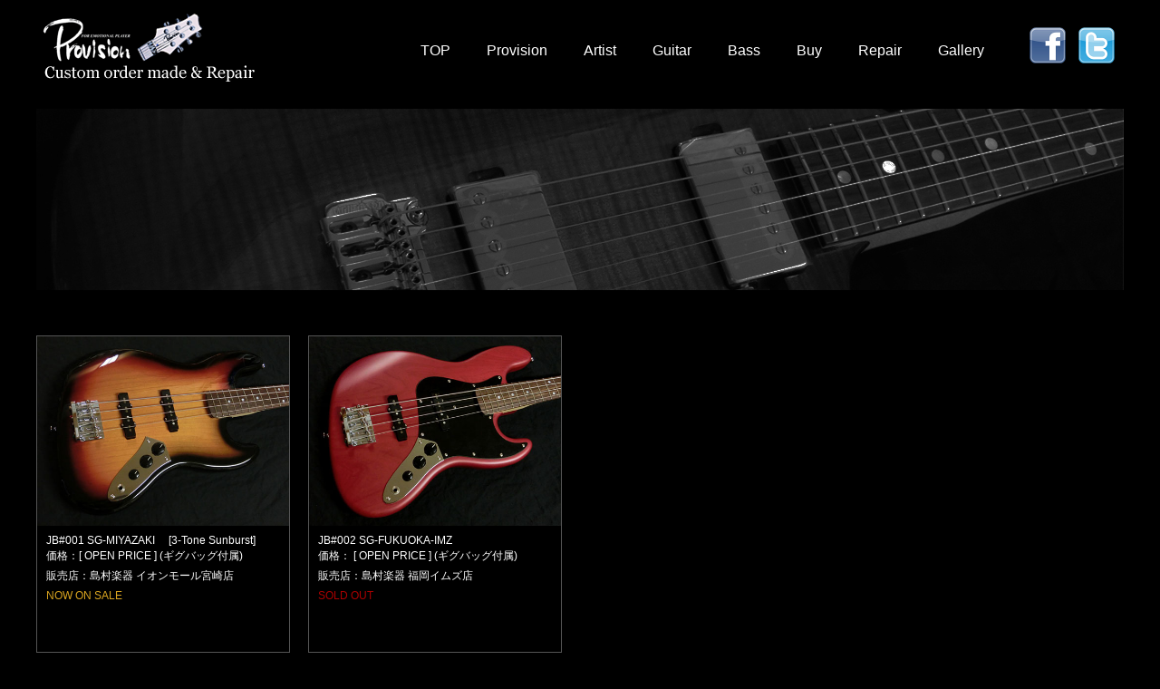

--- FILE ---
content_type: text/html; charset=UTF-8
request_url: http://provisionguitar.com/?cat=33
body_size: 43946
content:
<!DOCTYPE html lang="ja">
<head>
<meta http-equiv="Content-Type" content="text/html; charset=UTF-8" />
<meta http-equiv="Content-Script-Type" content="text/javascript" />
<meta http-equiv="Content-Style-Type" content="text/css" />
<meta http-equiv="Cache-Control" content="no-cache" />
<meta http-equiv="Pragma" content="no-cache" />
<meta http-equiv="Expires" content="0" />
<meta name="description" content="Provision Guitar"/>
<meta name="keywords" content="プロビジョンギター | ギター製作 | ギター修理 | ギターパーツ販売 | ギターパーツ専門WEBショップ"/>
<meta name="viewport" content="width=device-width,initial-scale=1.0">
<title>Underscore series | Provision Guitar</title>
<link rel="stylesheet" href="http://provisionguitar.com/wp/wp-content/themes/provision/style.css?01" >
<link rel="stylesheet" type="text/css" href="http://provisionguitar.com/wp/wp-content/themes/provision/jquery/slick/slick.css"/>
<link rel="stylesheet" type="text/css" href="http://provisionguitar.com/wp/wp-content/themes/provision/jquery/slick/slick-theme.css"/>
<meta name='robots' content='max-image-preview:large' />

<!-- All In One SEO Pack 3.6.2ob_start_detected [-1,-1] -->
<meta name="robots" content="noindex,follow" />

<script type="application/ld+json" class="aioseop-schema">{"@context":"https://schema.org","@graph":[{"@type":"Organization","@id":"http://provisionguitar.com/#organization","url":"http://provisionguitar.com/","name":"Provision Guitar","sameAs":[]},{"@type":"WebSite","@id":"http://provisionguitar.com/#website","url":"http://provisionguitar.com/","name":"Provision Guitar","publisher":{"@id":"http://provisionguitar.com/#organization"}},{"@type":"CollectionPage","@id":"http://provisionguitar.com/?cat=33#collectionpage","url":"http://provisionguitar.com/?cat=33","inLanguage":"ja","name":"Underscore series","isPartOf":{"@id":"http://provisionguitar.com/#website"},"breadcrumb":{"@id":"http://provisionguitar.com/?cat=33#breadcrumblist"}},{"@type":"BreadcrumbList","@id":"http://provisionguitar.com/?cat=33#breadcrumblist","itemListElement":[{"@type":"ListItem","position":1,"item":{"@type":"WebPage","@id":"http://provisionguitar.com/","url":"http://provisionguitar.com/","name":"Provision Guitar"}},{"@type":"ListItem","position":2,"item":{"@type":"WebPage","@id":"http://provisionguitar.com/?cat=33","url":"http://provisionguitar.com/?cat=33","name":"Underscore series"}}]}]}</script>
<link rel="canonical" href="http://provisionguitar.com/?cat=33" />
<!-- All In One SEO Pack -->
<link rel="alternate" type="application/rss+xml" title="Provision Guitar &raquo; Underscore series カテゴリーのフィード" href="http://provisionguitar.com/?feed=rss2&#038;cat=33" />
<style id='wp-img-auto-sizes-contain-inline-css' type='text/css'>
img:is([sizes=auto i],[sizes^="auto," i]){contain-intrinsic-size:3000px 1500px}
/*# sourceURL=wp-img-auto-sizes-contain-inline-css */
</style>
<style id='wp-emoji-styles-inline-css' type='text/css'>

	img.wp-smiley, img.emoji {
		display: inline !important;
		border: none !important;
		box-shadow: none !important;
		height: 1em !important;
		width: 1em !important;
		margin: 0 0.07em !important;
		vertical-align: -0.1em !important;
		background: none !important;
		padding: 0 !important;
	}
/*# sourceURL=wp-emoji-styles-inline-css */
</style>
<style id='wp-block-library-inline-css' type='text/css'>
:root{--wp-block-synced-color:#7a00df;--wp-block-synced-color--rgb:122,0,223;--wp-bound-block-color:var(--wp-block-synced-color);--wp-editor-canvas-background:#ddd;--wp-admin-theme-color:#007cba;--wp-admin-theme-color--rgb:0,124,186;--wp-admin-theme-color-darker-10:#006ba1;--wp-admin-theme-color-darker-10--rgb:0,107,160.5;--wp-admin-theme-color-darker-20:#005a87;--wp-admin-theme-color-darker-20--rgb:0,90,135;--wp-admin-border-width-focus:2px}@media (min-resolution:192dpi){:root{--wp-admin-border-width-focus:1.5px}}.wp-element-button{cursor:pointer}:root .has-very-light-gray-background-color{background-color:#eee}:root .has-very-dark-gray-background-color{background-color:#313131}:root .has-very-light-gray-color{color:#eee}:root .has-very-dark-gray-color{color:#313131}:root .has-vivid-green-cyan-to-vivid-cyan-blue-gradient-background{background:linear-gradient(135deg,#00d084,#0693e3)}:root .has-purple-crush-gradient-background{background:linear-gradient(135deg,#34e2e4,#4721fb 50%,#ab1dfe)}:root .has-hazy-dawn-gradient-background{background:linear-gradient(135deg,#faaca8,#dad0ec)}:root .has-subdued-olive-gradient-background{background:linear-gradient(135deg,#fafae1,#67a671)}:root .has-atomic-cream-gradient-background{background:linear-gradient(135deg,#fdd79a,#004a59)}:root .has-nightshade-gradient-background{background:linear-gradient(135deg,#330968,#31cdcf)}:root .has-midnight-gradient-background{background:linear-gradient(135deg,#020381,#2874fc)}:root{--wp--preset--font-size--normal:16px;--wp--preset--font-size--huge:42px}.has-regular-font-size{font-size:1em}.has-larger-font-size{font-size:2.625em}.has-normal-font-size{font-size:var(--wp--preset--font-size--normal)}.has-huge-font-size{font-size:var(--wp--preset--font-size--huge)}.has-text-align-center{text-align:center}.has-text-align-left{text-align:left}.has-text-align-right{text-align:right}.has-fit-text{white-space:nowrap!important}#end-resizable-editor-section{display:none}.aligncenter{clear:both}.items-justified-left{justify-content:flex-start}.items-justified-center{justify-content:center}.items-justified-right{justify-content:flex-end}.items-justified-space-between{justify-content:space-between}.screen-reader-text{border:0;clip-path:inset(50%);height:1px;margin:-1px;overflow:hidden;padding:0;position:absolute;width:1px;word-wrap:normal!important}.screen-reader-text:focus{background-color:#ddd;clip-path:none;color:#444;display:block;font-size:1em;height:auto;left:5px;line-height:normal;padding:15px 23px 14px;text-decoration:none;top:5px;width:auto;z-index:100000}html :where(.has-border-color){border-style:solid}html :where([style*=border-top-color]){border-top-style:solid}html :where([style*=border-right-color]){border-right-style:solid}html :where([style*=border-bottom-color]){border-bottom-style:solid}html :where([style*=border-left-color]){border-left-style:solid}html :where([style*=border-width]){border-style:solid}html :where([style*=border-top-width]){border-top-style:solid}html :where([style*=border-right-width]){border-right-style:solid}html :where([style*=border-bottom-width]){border-bottom-style:solid}html :where([style*=border-left-width]){border-left-style:solid}html :where(img[class*=wp-image-]){height:auto;max-width:100%}:where(figure){margin:0 0 1em}html :where(.is-position-sticky){--wp-admin--admin-bar--position-offset:var(--wp-admin--admin-bar--height,0px)}@media screen and (max-width:600px){html :where(.is-position-sticky){--wp-admin--admin-bar--position-offset:0px}}

/*# sourceURL=wp-block-library-inline-css */
</style><style id='global-styles-inline-css' type='text/css'>
:root{--wp--preset--aspect-ratio--square: 1;--wp--preset--aspect-ratio--4-3: 4/3;--wp--preset--aspect-ratio--3-4: 3/4;--wp--preset--aspect-ratio--3-2: 3/2;--wp--preset--aspect-ratio--2-3: 2/3;--wp--preset--aspect-ratio--16-9: 16/9;--wp--preset--aspect-ratio--9-16: 9/16;--wp--preset--color--black: #000000;--wp--preset--color--cyan-bluish-gray: #abb8c3;--wp--preset--color--white: #ffffff;--wp--preset--color--pale-pink: #f78da7;--wp--preset--color--vivid-red: #cf2e2e;--wp--preset--color--luminous-vivid-orange: #ff6900;--wp--preset--color--luminous-vivid-amber: #fcb900;--wp--preset--color--light-green-cyan: #7bdcb5;--wp--preset--color--vivid-green-cyan: #00d084;--wp--preset--color--pale-cyan-blue: #8ed1fc;--wp--preset--color--vivid-cyan-blue: #0693e3;--wp--preset--color--vivid-purple: #9b51e0;--wp--preset--gradient--vivid-cyan-blue-to-vivid-purple: linear-gradient(135deg,rgb(6,147,227) 0%,rgb(155,81,224) 100%);--wp--preset--gradient--light-green-cyan-to-vivid-green-cyan: linear-gradient(135deg,rgb(122,220,180) 0%,rgb(0,208,130) 100%);--wp--preset--gradient--luminous-vivid-amber-to-luminous-vivid-orange: linear-gradient(135deg,rgb(252,185,0) 0%,rgb(255,105,0) 100%);--wp--preset--gradient--luminous-vivid-orange-to-vivid-red: linear-gradient(135deg,rgb(255,105,0) 0%,rgb(207,46,46) 100%);--wp--preset--gradient--very-light-gray-to-cyan-bluish-gray: linear-gradient(135deg,rgb(238,238,238) 0%,rgb(169,184,195) 100%);--wp--preset--gradient--cool-to-warm-spectrum: linear-gradient(135deg,rgb(74,234,220) 0%,rgb(151,120,209) 20%,rgb(207,42,186) 40%,rgb(238,44,130) 60%,rgb(251,105,98) 80%,rgb(254,248,76) 100%);--wp--preset--gradient--blush-light-purple: linear-gradient(135deg,rgb(255,206,236) 0%,rgb(152,150,240) 100%);--wp--preset--gradient--blush-bordeaux: linear-gradient(135deg,rgb(254,205,165) 0%,rgb(254,45,45) 50%,rgb(107,0,62) 100%);--wp--preset--gradient--luminous-dusk: linear-gradient(135deg,rgb(255,203,112) 0%,rgb(199,81,192) 50%,rgb(65,88,208) 100%);--wp--preset--gradient--pale-ocean: linear-gradient(135deg,rgb(255,245,203) 0%,rgb(182,227,212) 50%,rgb(51,167,181) 100%);--wp--preset--gradient--electric-grass: linear-gradient(135deg,rgb(202,248,128) 0%,rgb(113,206,126) 100%);--wp--preset--gradient--midnight: linear-gradient(135deg,rgb(2,3,129) 0%,rgb(40,116,252) 100%);--wp--preset--font-size--small: 13px;--wp--preset--font-size--medium: 20px;--wp--preset--font-size--large: 36px;--wp--preset--font-size--x-large: 42px;--wp--preset--spacing--20: 0.44rem;--wp--preset--spacing--30: 0.67rem;--wp--preset--spacing--40: 1rem;--wp--preset--spacing--50: 1.5rem;--wp--preset--spacing--60: 2.25rem;--wp--preset--spacing--70: 3.38rem;--wp--preset--spacing--80: 5.06rem;--wp--preset--shadow--natural: 6px 6px 9px rgba(0, 0, 0, 0.2);--wp--preset--shadow--deep: 12px 12px 50px rgba(0, 0, 0, 0.4);--wp--preset--shadow--sharp: 6px 6px 0px rgba(0, 0, 0, 0.2);--wp--preset--shadow--outlined: 6px 6px 0px -3px rgb(255, 255, 255), 6px 6px rgb(0, 0, 0);--wp--preset--shadow--crisp: 6px 6px 0px rgb(0, 0, 0);}:where(.is-layout-flex){gap: 0.5em;}:where(.is-layout-grid){gap: 0.5em;}body .is-layout-flex{display: flex;}.is-layout-flex{flex-wrap: wrap;align-items: center;}.is-layout-flex > :is(*, div){margin: 0;}body .is-layout-grid{display: grid;}.is-layout-grid > :is(*, div){margin: 0;}:where(.wp-block-columns.is-layout-flex){gap: 2em;}:where(.wp-block-columns.is-layout-grid){gap: 2em;}:where(.wp-block-post-template.is-layout-flex){gap: 1.25em;}:where(.wp-block-post-template.is-layout-grid){gap: 1.25em;}.has-black-color{color: var(--wp--preset--color--black) !important;}.has-cyan-bluish-gray-color{color: var(--wp--preset--color--cyan-bluish-gray) !important;}.has-white-color{color: var(--wp--preset--color--white) !important;}.has-pale-pink-color{color: var(--wp--preset--color--pale-pink) !important;}.has-vivid-red-color{color: var(--wp--preset--color--vivid-red) !important;}.has-luminous-vivid-orange-color{color: var(--wp--preset--color--luminous-vivid-orange) !important;}.has-luminous-vivid-amber-color{color: var(--wp--preset--color--luminous-vivid-amber) !important;}.has-light-green-cyan-color{color: var(--wp--preset--color--light-green-cyan) !important;}.has-vivid-green-cyan-color{color: var(--wp--preset--color--vivid-green-cyan) !important;}.has-pale-cyan-blue-color{color: var(--wp--preset--color--pale-cyan-blue) !important;}.has-vivid-cyan-blue-color{color: var(--wp--preset--color--vivid-cyan-blue) !important;}.has-vivid-purple-color{color: var(--wp--preset--color--vivid-purple) !important;}.has-black-background-color{background-color: var(--wp--preset--color--black) !important;}.has-cyan-bluish-gray-background-color{background-color: var(--wp--preset--color--cyan-bluish-gray) !important;}.has-white-background-color{background-color: var(--wp--preset--color--white) !important;}.has-pale-pink-background-color{background-color: var(--wp--preset--color--pale-pink) !important;}.has-vivid-red-background-color{background-color: var(--wp--preset--color--vivid-red) !important;}.has-luminous-vivid-orange-background-color{background-color: var(--wp--preset--color--luminous-vivid-orange) !important;}.has-luminous-vivid-amber-background-color{background-color: var(--wp--preset--color--luminous-vivid-amber) !important;}.has-light-green-cyan-background-color{background-color: var(--wp--preset--color--light-green-cyan) !important;}.has-vivid-green-cyan-background-color{background-color: var(--wp--preset--color--vivid-green-cyan) !important;}.has-pale-cyan-blue-background-color{background-color: var(--wp--preset--color--pale-cyan-blue) !important;}.has-vivid-cyan-blue-background-color{background-color: var(--wp--preset--color--vivid-cyan-blue) !important;}.has-vivid-purple-background-color{background-color: var(--wp--preset--color--vivid-purple) !important;}.has-black-border-color{border-color: var(--wp--preset--color--black) !important;}.has-cyan-bluish-gray-border-color{border-color: var(--wp--preset--color--cyan-bluish-gray) !important;}.has-white-border-color{border-color: var(--wp--preset--color--white) !important;}.has-pale-pink-border-color{border-color: var(--wp--preset--color--pale-pink) !important;}.has-vivid-red-border-color{border-color: var(--wp--preset--color--vivid-red) !important;}.has-luminous-vivid-orange-border-color{border-color: var(--wp--preset--color--luminous-vivid-orange) !important;}.has-luminous-vivid-amber-border-color{border-color: var(--wp--preset--color--luminous-vivid-amber) !important;}.has-light-green-cyan-border-color{border-color: var(--wp--preset--color--light-green-cyan) !important;}.has-vivid-green-cyan-border-color{border-color: var(--wp--preset--color--vivid-green-cyan) !important;}.has-pale-cyan-blue-border-color{border-color: var(--wp--preset--color--pale-cyan-blue) !important;}.has-vivid-cyan-blue-border-color{border-color: var(--wp--preset--color--vivid-cyan-blue) !important;}.has-vivid-purple-border-color{border-color: var(--wp--preset--color--vivid-purple) !important;}.has-vivid-cyan-blue-to-vivid-purple-gradient-background{background: var(--wp--preset--gradient--vivid-cyan-blue-to-vivid-purple) !important;}.has-light-green-cyan-to-vivid-green-cyan-gradient-background{background: var(--wp--preset--gradient--light-green-cyan-to-vivid-green-cyan) !important;}.has-luminous-vivid-amber-to-luminous-vivid-orange-gradient-background{background: var(--wp--preset--gradient--luminous-vivid-amber-to-luminous-vivid-orange) !important;}.has-luminous-vivid-orange-to-vivid-red-gradient-background{background: var(--wp--preset--gradient--luminous-vivid-orange-to-vivid-red) !important;}.has-very-light-gray-to-cyan-bluish-gray-gradient-background{background: var(--wp--preset--gradient--very-light-gray-to-cyan-bluish-gray) !important;}.has-cool-to-warm-spectrum-gradient-background{background: var(--wp--preset--gradient--cool-to-warm-spectrum) !important;}.has-blush-light-purple-gradient-background{background: var(--wp--preset--gradient--blush-light-purple) !important;}.has-blush-bordeaux-gradient-background{background: var(--wp--preset--gradient--blush-bordeaux) !important;}.has-luminous-dusk-gradient-background{background: var(--wp--preset--gradient--luminous-dusk) !important;}.has-pale-ocean-gradient-background{background: var(--wp--preset--gradient--pale-ocean) !important;}.has-electric-grass-gradient-background{background: var(--wp--preset--gradient--electric-grass) !important;}.has-midnight-gradient-background{background: var(--wp--preset--gradient--midnight) !important;}.has-small-font-size{font-size: var(--wp--preset--font-size--small) !important;}.has-medium-font-size{font-size: var(--wp--preset--font-size--medium) !important;}.has-large-font-size{font-size: var(--wp--preset--font-size--large) !important;}.has-x-large-font-size{font-size: var(--wp--preset--font-size--x-large) !important;}
/*# sourceURL=global-styles-inline-css */
</style>

<style id='classic-theme-styles-inline-css' type='text/css'>
/*! This file is auto-generated */
.wp-block-button__link{color:#fff;background-color:#32373c;border-radius:9999px;box-shadow:none;text-decoration:none;padding:calc(.667em + 2px) calc(1.333em + 2px);font-size:1.125em}.wp-block-file__button{background:#32373c;color:#fff;text-decoration:none}
/*# sourceURL=/wp-includes/css/classic-themes.min.css */
</style>
<link rel='stylesheet' id='contact-form-7-css' href='http://provisionguitar.com/wp/wp-content/plugins/contact-form-7/includes/css/styles.css?ver=5.1.7' type='text/css' media='all' />
<link rel='stylesheet' id='hamburger.css-css' href='http://provisionguitar.com/wp/wp-content/plugins/wp-responsive-menu/assets/css/wpr-hamburger.css?ver=3.1.4' type='text/css' media='all' />
<link rel='stylesheet' id='wprmenu.css-css' href='http://provisionguitar.com/wp/wp-content/plugins/wp-responsive-menu/assets/css/wprmenu.css?ver=3.1.4' type='text/css' media='all' />
<style id='wprmenu.css-inline-css' type='text/css'>
@media only screen and ( max-width: 768px ) {html body div.wprm-wrapper {overflow: scroll;}#mg-wprm-wrap ul li {border-top: solid 1px rgb( 13,13,13 );border-bottom: solid 1px rgb( 19,18,18 );}#wprmenu_bar {background-image: url();background-size:;background-repeat: ;}#wprmenu_bar {background-color: #0D0D0D;}html body div#mg-wprm-wrap .wpr_submit .icon.icon-search {color: ;}#wprmenu_bar .menu_title,#wprmenu_bar .wprmenu_icon_menu {color: #F2F2F2;}#wprmenu_bar .menu_title {font-size: px;font-weight: ;}#mg-wprm-wrap li.menu-item a {font-size: px;text-transform: ;font-weight: ;}#mg-wprm-wrap li.menu-item-has-children ul.sub-menu a {font-size: px;text-transform: ;font-weight: ;}#mg-wprm-wrap li.current-menu-item > a {background: ;}#mg-wprm-wrap li.current-menu-item > a,#mg-wprm-wrap li.current-menu-item span.wprmenu_icon{color:!important;}#mg-wprm-wrap {background-color: #2E2E2E;}.cbp-spmenu-push-toright,.cbp-spmenu-push-toright .mm-slideout {left: 100% ;}.cbp-spmenu-push-toleft {left: -100% ;}#mg-wprm-wrap.cbp-spmenu-right,#mg-wprm-wrap.cbp-spmenu-left,#mg-wprm-wrap.cbp-spmenu-right.custom,#mg-wprm-wrap.cbp-spmenu-left.custom,.cbp-spmenu-vertical {width: 100%;max-width: px;}#mg-wprm-wrap ul#wprmenu_menu_ul li.menu-item a,div#mg-wprm-wrap ul li span.wprmenu_icon {color: #CFCFCF !important;}#mg-wprm-wrap ul#wprmenu_menu_ul li.menu-item a:hover {background: ;color: #606060 !important;}div#mg-wprm-wrap ul>li:hover>span.wprmenu_icon {color: #606060 !important;}.wprmenu_bar .hamburger-inner,.wprmenu_bar .hamburger-inner::before,.wprmenu_bar .hamburger-inner::after {background: #FFFFFF;}.wprmenu_bar .hamburger:hover .hamburger-inner,.wprmenu_bar .hamburger:hover .hamburger-inner::before,.wprmenu_bar .hamburger:hover .hamburger-inner::after {background: ;}div.wprmenu_bar div.hamburger{padding-right: 6px !important;}#wprmenu_menu.left {width:100%;left: -100%;right: auto;}#wprmenu_menu.right {width:100%;right: -100%;left: auto;}.wprmenu_bar .hamburger {float: left;}.wprmenu_bar #custom_menu_icon.hamburger {top: px;left: px;float: left !important;background-color: ;}.menu-header_nav-container,#link{ display: none !important; }.wpr_custom_menu #custom_menu_icon {display: block;}html { padding-top: 42px !important; }#wprmenu_bar,#mg-wprm-wrap { display: block; }div#wpadminbar { position: fixed; }}
/*# sourceURL=wprmenu.css-inline-css */
</style>
<link rel='stylesheet' id='wpr_icons-css' href='http://provisionguitar.com/wp/wp-content/plugins/wp-responsive-menu/inc/assets/icons/wpr-icons.css?ver=3.1.4' type='text/css' media='all' />
<link rel='stylesheet' id='wp-pagenavi-css' href='http://provisionguitar.com/wp/wp-content/plugins/wp-pagenavi/pagenavi-css.css?ver=2.70' type='text/css' media='all' />
<link rel='stylesheet' id='addtoany-css' href='http://provisionguitar.com/wp/wp-content/plugins/add-to-any/addtoany.min.css?ver=1.15' type='text/css' media='all' />
<script type="text/javascript" src="http://provisionguitar.com/wp/wp-includes/js/jquery/jquery.min.js?ver=3.7.1" id="jquery-core-js"></script>
<script type="text/javascript" src="http://provisionguitar.com/wp/wp-includes/js/jquery/jquery-migrate.min.js?ver=3.4.1" id="jquery-migrate-js"></script>
<script type="text/javascript" src="http://provisionguitar.com/wp/wp-content/plugins/add-to-any/addtoany.min.js?ver=1.1" id="addtoany-js"></script>
<script type="text/javascript" src="http://provisionguitar.com/wp/wp-content/plugins/wp-responsive-menu/assets/js/modernizr.custom.js?ver=3.1.4" id="modernizr-js"></script>
<script type="text/javascript" src="http://provisionguitar.com/wp/wp-content/plugins/wp-responsive-menu/assets/js/jquery.touchSwipe.min.js?ver=3.1.4" id="touchSwipe-js"></script>
<script type="text/javascript" id="wprmenu.js-js-extra">
/* <![CDATA[ */
var wprmenu = {"zooming":"yes","from_width":"768","push_width":"","menu_width":"100","parent_click":"","swipe":"no","enable_overlay":""};
//# sourceURL=wprmenu.js-js-extra
/* ]]> */
</script>
<script type="text/javascript" src="http://provisionguitar.com/wp/wp-content/plugins/wp-responsive-menu/assets/js/wprmenu.js?ver=3.1.4" id="wprmenu.js-js"></script>
<link rel="https://api.w.org/" href="http://provisionguitar.com/index.php?rest_route=/" /><link rel="alternate" title="JSON" type="application/json" href="http://provisionguitar.com/index.php?rest_route=/wp/v2/categories/33" /><link rel="EditURI" type="application/rsd+xml" title="RSD" href="http://provisionguitar.com/wp/xmlrpc.php?rsd" />
<meta name="generator" content="WordPress 6.9" />

<script data-cfasync="false">
window.a2a_config=window.a2a_config||{};a2a_config.callbacks=[];a2a_config.overlays=[];a2a_config.templates={};a2a_localize = {
	Share: "共有",
	Save: "ブックマーク",
	Subscribe: "購読",
	Email: "メール",
	Bookmark: "ブックマーク",
	ShowAll: "すべて表示する",
	ShowLess: "小さく表示する",
	FindServices: "サービスを探す",
	FindAnyServiceToAddTo: "追加するサービスを今すぐ探す",
	PoweredBy: "Powered by",
	ShareViaEmail: "メールでシェアする",
	SubscribeViaEmail: "メールで購読する",
	BookmarkInYourBrowser: "ブラウザにブックマーク",
	BookmarkInstructions: "このページをブックマークするには、 Ctrl+D または \u2318+D を押下。",
	AddToYourFavorites: "お気に入りに追加",
	SendFromWebOrProgram: "任意のメールアドレスまたはメールプログラムから送信",
	EmailProgram: "メールプログラム",
	More: "詳細&#8230;",
	ThanksForSharing: "Thanks for sharing!",
	ThanksForFollowing: "Thanks for following!"
};

(function(d,s,a,b){a=d.createElement(s);b=d.getElementsByTagName(s)[0];a.async=1;a.src="https://static.addtoany.com/menu/page.js";b.parentNode.insertBefore(a,b);})(document,"script");
</script>
<style type="text/css">.recentcomments a{display:inline !important;padding:0 !important;margin:0 !important;}</style><!-- All in one Favicon 4.7 --><link rel="shortcut icon" href="http://provisionguitar.com/wp/wp-content/uploads/2017/07/無題.png" />
<link rel="icon" href="http://provisionguitar.com/wp/wp-content/uploads/2017/07/無題-1.png" type="image/gif"/>
<link rel="icon" href="http://provisionguitar.com/wp/wp-content/uploads/2017/07/無題-2.png" type="image/png"/>
<link rel="apple-touch-icon" href="http://provisionguitar.com/wp/wp-content/uploads/2017/07/無題-3.png" />
<style type="text/css" media="screen">body{position:relative}#dynamic-to-top{display:none;overflow:hidden;width:auto;z-index:90;position:fixed;top:20px;right:20px;bottom:auto;left:auto;font-family:sans-serif;font-size:1em;color:#fff;text-decoration:none;text-shadow:0 1px 0 #333;font-weight:bold;padding:17px 16px;border:1px solid #000;background:#111;-webkit-background-origin:border;-moz-background-origin:border;-icab-background-origin:border;-khtml-background-origin:border;-o-background-origin:border;background-origin:border;-webkit-background-clip:padding-box;-moz-background-clip:padding-box;-icab-background-clip:padding-box;-khtml-background-clip:padding-box;-o-background-clip:padding-box;background-clip:padding-box;-webkit-box-shadow:0 1px 3px rgba( 0, 0, 0, 0.4 ), inset 0 0 0 1px rgba( 0, 0, 0, 0.2 ), inset 0 1px 0 rgba( 255, 255, 255, .4 ), inset 0 10px 10px rgba( 255, 255, 255, .1 );-ms-box-shadow:0 1px 3px rgba( 0, 0, 0, 0.4 ), inset 0 0 0 1px rgba( 0, 0, 0, 0.2 ), inset 0 1px 0 rgba( 255, 255, 255, .4 ), inset 0 10px 10px rgba( 255, 255, 255, .1 );-moz-box-shadow:0 1px 3px rgba( 0, 0, 0, 0.4 ), inset 0 0 0 1px rgba( 0, 0, 0, 0.2 ), inset 0 1px 0 rgba( 255, 255, 255, .4 ), inset 0 10px 10px rgba( 255, 255, 255, .1 );-o-box-shadow:0 1px 3px rgba( 0, 0, 0, 0.4 ), inset 0 0 0 1px rgba( 0, 0, 0, 0.2 ), inset 0 1px 0 rgba( 255, 255, 255, .4 ), inset 0 10px 10px rgba( 255, 255, 255, .1 );-khtml-box-shadow:0 1px 3px rgba( 0, 0, 0, 0.4 ), inset 0 0 0 1px rgba( 0, 0, 0, 0.2 ), inset 0 1px 0 rgba( 255, 255, 255, .4 ), inset 0 10px 10px rgba( 255, 255, 255, .1 );-icab-box-shadow:0 1px 3px rgba( 0, 0, 0, 0.4 ), inset 0 0 0 1px rgba( 0, 0, 0, 0.2 ), inset 0 1px 0 rgba( 255, 255, 255, .4 ), inset 0 10px 10px rgba( 255, 255, 255, .1 );box-shadow:0 1px 3px rgba( 0, 0, 0, 0.4 ), inset 0 0 0 1px rgba( 0, 0, 0, 0.2 ), inset 0 1px 0 rgba( 255, 255, 255, .4 ), inset 0 10px 10px rgba( 255, 255, 255, .1 );-webkit-border-radius:30px;-moz-border-radius:30px;-icab-border-radius:30px;-khtml-border-radius:30px;border-radius:30px}#dynamic-to-top:hover{background:#4d5858;background:#111 -webkit-gradient( linear, 0% 0%, 0% 100%, from( rgba( 255, 255, 255, .2 ) ), to( rgba( 0, 0, 0, 0 ) ) );background:#111 -webkit-linear-gradient( top, rgba( 255, 255, 255, .2 ), rgba( 0, 0, 0, 0 ) );background:#111 -khtml-linear-gradient( top, rgba( 255, 255, 255, .2 ), rgba( 0, 0, 0, 0 ) );background:#111 -moz-linear-gradient( top, rgba( 255, 255, 255, .2 ), rgba( 0, 0, 0, 0 ) );background:#111 -o-linear-gradient( top, rgba( 255, 255, 255, .2 ), rgba( 0, 0, 0, 0 ) );background:#111 -ms-linear-gradient( top, rgba( 255, 255, 255, .2 ), rgba( 0, 0, 0, 0 ) );background:#111 -icab-linear-gradient( top, rgba( 255, 255, 255, .2 ), rgba( 0, 0, 0, 0 ) );background:#111 linear-gradient( top, rgba( 255, 255, 255, .2 ), rgba( 0, 0, 0, 0 ) );cursor:pointer}#dynamic-to-top:active{background:#111;background:#111 -webkit-gradient( linear, 0% 0%, 0% 100%, from( rgba( 0, 0, 0, .3 ) ), to( rgba( 0, 0, 0, 0 ) ) );background:#111 -webkit-linear-gradient( top, rgba( 0, 0, 0, .1 ), rgba( 0, 0, 0, 0 ) );background:#111 -moz-linear-gradient( top, rgba( 0, 0, 0, .1 ), rgba( 0, 0, 0, 0 ) );background:#111 -khtml-linear-gradient( top, rgba( 0, 0, 0, .1 ), rgba( 0, 0, 0, 0 ) );background:#111 -o-linear-gradient( top, rgba( 0, 0, 0, .1 ), rgba( 0, 0, 0, 0 ) );background:#111 -ms-linear-gradient( top, rgba( 0, 0, 0, .1 ), rgba( 0, 0, 0, 0 ) );background:#111 -icab-linear-gradient( top, rgba( 0, 0, 0, .1 ), rgba( 0, 0, 0, 0 ) );background:#111 linear-gradient( top, rgba( 0, 0, 0, .1 ), rgba( 0, 0, 0, 0 ) )}#dynamic-to-top,#dynamic-to-top:active,#dynamic-to-top:focus,#dynamic-to-top:hover{outline:none}#dynamic-to-top span{display:block;overflow:hidden;width:14px;height:12px;background:url( http://provisionguitar.com/wp/wp-content/plugins/dynamic-to-top/css/images/up.png )no-repeat center center}</style><!------------jquery--------------->
<script src="http://ajax.googleapis.com/ajax/libs/jquery/1.11.3/jquery.min.js" type="text/javascript"></script> 
<script src="http://cdnjs.cloudflare.com/ajax/libs/jquery-easing/1.3/jquery.easing.min.js" type="text/javascript"></script>
<script type="text/javascript" src="http://provisionguitar.com/wp/wp-content/themes/provision/jquery/slick/slick.min.js"></script>
<script>
	$("document").ready(function(){
		$('.sub_slider').slick({
			slidesToShow: 3,
  slidesToScroll: 1,
  autoplay: true,
  autoplaySpeed: 3000,
speed: 3000
	});	
	});
</script>

<script>
$(function(){
	$("img.ChangePhoto").click(function(){
		var ImgSrc = $(this).attr("src");
		var ImgAlt = $(this).attr("alt");
		$("img#MainPhoto").attr({src:ImgSrc,alt:ImgAlt});
		$("img#MainPhoto").hide();
		$("img#MainPhoto").fadeIn("slow");
		return false;
	});
});
</script>
<script>
$(document).ready(function(){
    $('.head').click(function(){
        $(this).next('.row').stop(true, true).slideToggle();
    });
});
</script>

<!------------jquery--------------->
</head>
<body>
<div id="wrapper">
<div id="header"><!--header start-->
<div id="logo"><a href="http://provisionguitar.com"><div id="site_title"><h1>Provision Guitar</h1></div></a></div>
<div id="link">
<div id="fb"><a href="https://www.facebook.com/Provision-Guitar-1396293527333175/" target="_blank"></a></div>
<div id="tw"><a href="https://twitter.com/ProvisionGuitar" target="_blank"></a></div>
</div>
<div class="menu-header_nav-container"><ul id="menu-header_nav" class="menu"><li id="menu-item-932" class="menu-item menu-item-type-custom menu-item-object-custom menu-item-home menu-item-932"><a href="http://provisionguitar.com/">TOP</a></li>
<li id="menu-item-635" class="menu-item menu-item-type-custom menu-item-object-custom menu-item-has-children menu-item-635"><a>Provision</a>
<ul class="sub-menu">
	<li id="menu-item-636" class="menu-item menu-item-type-post_type menu-item-object-page menu-item-636"><a href="http://provisionguitar.com/?page_id=98">Provison Guitar</a></li>
	<li id="menu-item-638" class="menu-item menu-item-type-post_type menu-item-object-page menu-item-638"><a href="http://provisionguitar.com/?page_id=4">会社概要</a></li>
	<li id="menu-item-637" class="menu-item menu-item-type-post_type menu-item-object-page menu-item-637"><a href="http://provisionguitar.com/?page_id=93">お問い合わせ</a></li>
</ul>
</li>
<li id="menu-item-346" class="menu-item menu-item-type-taxonomy menu-item-object-category menu-item-346"><a href="http://provisionguitar.com/?cat=28">Artist</a></li>
<li id="menu-item-12" class="menu-item menu-item-type-taxonomy menu-item-object-category menu-item-has-children menu-item-12"><a href="http://provisionguitar.com/?cat=2">Guitar</a>
<ul class="sub-menu">
	<li id="menu-item-74" class="menu-item menu-item-type-taxonomy menu-item-object-category menu-item-74"><a href="http://provisionguitar.com/?cat=11">RESONATE Series</a></li>
	<li id="menu-item-70" class="menu-item menu-item-type-taxonomy menu-item-object-category menu-item-70"><a href="http://provisionguitar.com/?cat=12">KARAKUSA</a></li>
	<li id="menu-item-73" class="menu-item menu-item-type-taxonomy menu-item-object-category menu-item-73"><a href="http://provisionguitar.com/?cat=13">PSST Series</a></li>
	<li id="menu-item-71" class="menu-item menu-item-type-taxonomy menu-item-object-category menu-item-71"><a href="http://provisionguitar.com/?cat=14">PDST PDTE</a></li>
	<li id="menu-item-69" class="menu-item menu-item-type-taxonomy menu-item-object-category menu-item-69"><a href="http://provisionguitar.com/?cat=15">Forte</a></li>
	<li id="menu-item-224" class="menu-item menu-item-type-taxonomy menu-item-object-category menu-item-224"><a href="http://provisionguitar.com/?cat=19">Underscore series</a></li>
	<li id="menu-item-426" class="menu-item menu-item-type-taxonomy menu-item-object-category menu-item-426"><a href="http://provisionguitar.com/?cat=30">PRO series</a></li>
</ul>
</li>
<li id="menu-item-11" class="menu-item menu-item-type-taxonomy menu-item-object-category menu-item-has-children menu-item-11"><a href="http://provisionguitar.com/?cat=3">Bass</a>
<ul class="sub-menu">
	<li id="menu-item-223" class="menu-item menu-item-type-taxonomy menu-item-object-category menu-item-223"><a href="http://provisionguitar.com/?cat=21">Underscore series</a></li>
	<li id="menu-item-227" class="menu-item menu-item-type-taxonomy menu-item-object-category menu-item-227"><a href="http://provisionguitar.com/?cat=22">EB-LANDER</a></li>
	<li id="menu-item-228" class="menu-item menu-item-type-taxonomy menu-item-object-category menu-item-228"><a href="http://provisionguitar.com/?cat=23">PJGB</a></li>
	<li id="menu-item-425" class="menu-item menu-item-type-taxonomy menu-item-object-category menu-item-425"><a href="http://provisionguitar.com/?cat=31">PRO series</a></li>
	<li id="menu-item-229" class="menu-item menu-item-type-taxonomy menu-item-object-category menu-item-229"><a href="http://provisionguitar.com/?cat=24">TTOB5</a></li>
</ul>
</li>
<li id="menu-item-87" class="menu-item menu-item-type-custom menu-item-object-custom menu-item-has-children menu-item-87"><a>Buy</a>
<ul class="sub-menu">
	<li id="menu-item-86" class="menu-item menu-item-type-post_type menu-item-object-page menu-item-86"><a href="http://provisionguitar.com/?page_id=83">Shop</a></li>
	<li id="menu-item-85" class="menu-item menu-item-type-post_type menu-item-object-page menu-item-85"><a href="http://provisionguitar.com/?page_id=81">Order made</a></li>
</ul>
</li>
<li id="menu-item-92" class="menu-item menu-item-type-post_type menu-item-object-page menu-item-92"><a href="http://provisionguitar.com/?page_id=89">Repair</a></li>
<li id="menu-item-95" class="menu-item menu-item-type-taxonomy menu-item-object-category menu-item-95"><a href="http://provisionguitar.com/?cat=17">Gallery</a></li>
</ul></div>
</div><!--header end--><div id="contents">
<div class="privacy">
<h2>
</h2>
</div>



<div id="product_list">
<div id="product_item">
<a href="http://provisionguitar.com/?p=855">
<img src="http://provisionguitar.com/wp/wp-content/uploads/2017/07/161224c.jpg">
<div id="text">
<h3>JB#001 SG-MIYAZAKI 　[3-Tone Sunburst]</h3>
<p class="artist_name"></p>
<p>価格：[ OPEN PRICE ] (ギグバッグ付属)</p>
<p>販売店：島村楽器 イオンモール宮崎店</p>
<p><span style="color:#daa520;">NOW ON SALE</span></p>
</div>
</a>
</div>
<div id="product_item">
<a href="http://provisionguitar.com/?p=807">
<img src="http://provisionguitar.com/wp/wp-content/uploads/2017/07/161219c.jpg">
<div id="text">
<h3>JB#002 SG-FUKUOKA-IMZ</h3>
<p class="artist_name"></p>
<p>価格： [ OPEN PRICE ] (ギグバッグ付属)</p>
<p>販売店：島村楽器 福岡イムズ店</p>
<p><span style="color:#aa0000;">SOLD OUT</span></p>
</div>
</a>
</div>

</div>

</div>

<div id="footer"><!--footer start-->
<div class="menu-footer_nav-container"><ul id="menu-footer_nav" class="menu"><li id="menu-item-15" class="menu-item menu-item-type-post_type menu-item-object-page menu-item-15"><a href="http://provisionguitar.com/?page_id=7">プライバシーポリシー</a></li>
<li id="menu-item-16" class="menu-item menu-item-type-post_type menu-item-object-page menu-item-16"><a href="http://provisionguitar.com/?page_id=4">会社概要</a></li>
<li id="menu-item-97" class="menu-item menu-item-type-post_type menu-item-object-page menu-item-97"><a href="http://provisionguitar.com/?page_id=93">お問い合わせ</a></li>
</ul></div><div id="copyright"><p>Copyright &copy;&nbsp;2026 Provision Guitar. All Rights Reserved.</p>
<p class="produced"><a href="http://izumipromotion.jp/" target="_blank">Web-Design produce by IZUMI PROMOTION</a></p>
</div>



			<div class="wprm-wrapper">
        
        <!-- Overlay Starts here -->
			         <!-- Overlay Ends here -->
			
			         <div id="wprmenu_bar" class="wprmenu_bar  left">
  <div class="hamburger hamburger--slider">
    <span class="hamburger-box">
      <span class="hamburger-inner"></span>
    </span>
  </div>
  <div class="menu_title">
      <a href="http://provisionguitar.com/wp">
      MENU    </a>
      </div>
</div>			 
			<div class="cbp-spmenu cbp-spmenu-vertical cbp-spmenu-left  " id="mg-wprm-wrap">
				
				
				<ul id="wprmenu_menu_ul">
  
  <li class="menu-item menu-item-type-custom menu-item-object-custom menu-item-home menu-item-932"><a href="http://provisionguitar.com/">TOP</a></li>
<li class="menu-item menu-item-type-custom menu-item-object-custom menu-item-has-children menu-item-635"><a>Provision</a>
<ul class="sub-menu">
	<li class="menu-item menu-item-type-post_type menu-item-object-page menu-item-636"><a href="http://provisionguitar.com/?page_id=98">Provison Guitar</a></li>
	<li class="menu-item menu-item-type-post_type menu-item-object-page menu-item-638"><a href="http://provisionguitar.com/?page_id=4">会社概要</a></li>
	<li class="menu-item menu-item-type-post_type menu-item-object-page menu-item-637"><a href="http://provisionguitar.com/?page_id=93">お問い合わせ</a></li>
</ul>
</li>
<li class="menu-item menu-item-type-taxonomy menu-item-object-category menu-item-346"><a href="http://provisionguitar.com/?cat=28">Artist</a></li>
<li class="menu-item menu-item-type-taxonomy menu-item-object-category menu-item-has-children menu-item-12"><a href="http://provisionguitar.com/?cat=2">Guitar</a>
<ul class="sub-menu">
	<li class="menu-item menu-item-type-taxonomy menu-item-object-category menu-item-74"><a href="http://provisionguitar.com/?cat=11">RESONATE Series</a></li>
	<li class="menu-item menu-item-type-taxonomy menu-item-object-category menu-item-70"><a href="http://provisionguitar.com/?cat=12">KARAKUSA</a></li>
	<li class="menu-item menu-item-type-taxonomy menu-item-object-category menu-item-73"><a href="http://provisionguitar.com/?cat=13">PSST Series</a></li>
	<li class="menu-item menu-item-type-taxonomy menu-item-object-category menu-item-71"><a href="http://provisionguitar.com/?cat=14">PDST PDTE</a></li>
	<li class="menu-item menu-item-type-taxonomy menu-item-object-category menu-item-69"><a href="http://provisionguitar.com/?cat=15">Forte</a></li>
	<li class="menu-item menu-item-type-taxonomy menu-item-object-category menu-item-224"><a href="http://provisionguitar.com/?cat=19">Underscore series</a></li>
	<li class="menu-item menu-item-type-taxonomy menu-item-object-category menu-item-426"><a href="http://provisionguitar.com/?cat=30">PRO series</a></li>
</ul>
</li>
<li class="menu-item menu-item-type-taxonomy menu-item-object-category menu-item-has-children menu-item-11"><a href="http://provisionguitar.com/?cat=3">Bass</a>
<ul class="sub-menu">
	<li class="menu-item menu-item-type-taxonomy menu-item-object-category menu-item-223"><a href="http://provisionguitar.com/?cat=21">Underscore series</a></li>
	<li class="menu-item menu-item-type-taxonomy menu-item-object-category menu-item-227"><a href="http://provisionguitar.com/?cat=22">EB-LANDER</a></li>
	<li class="menu-item menu-item-type-taxonomy menu-item-object-category menu-item-228"><a href="http://provisionguitar.com/?cat=23">PJGB</a></li>
	<li class="menu-item menu-item-type-taxonomy menu-item-object-category menu-item-425"><a href="http://provisionguitar.com/?cat=31">PRO series</a></li>
	<li class="menu-item menu-item-type-taxonomy menu-item-object-category menu-item-229"><a href="http://provisionguitar.com/?cat=24">TTOB5</a></li>
</ul>
</li>
<li class="menu-item menu-item-type-custom menu-item-object-custom menu-item-has-children menu-item-87"><a>Buy</a>
<ul class="sub-menu">
	<li class="menu-item menu-item-type-post_type menu-item-object-page menu-item-86"><a href="http://provisionguitar.com/?page_id=83">Shop</a></li>
	<li class="menu-item menu-item-type-post_type menu-item-object-page menu-item-85"><a href="http://provisionguitar.com/?page_id=81">Order made</a></li>
</ul>
</li>
<li class="menu-item menu-item-type-post_type menu-item-object-page menu-item-92"><a href="http://provisionguitar.com/?page_id=89">Repair</a></li>
<li class="menu-item menu-item-type-taxonomy menu-item-object-category menu-item-95"><a href="http://provisionguitar.com/?cat=17">Gallery</a></li>

     
</ul>
				
				</div>
			</div>
			<script type="text/javascript" id="contact-form-7-js-extra">
/* <![CDATA[ */
var wpcf7 = {"apiSettings":{"root":"http://provisionguitar.com/index.php?rest_route=/contact-form-7/v1","namespace":"contact-form-7/v1"}};
//# sourceURL=contact-form-7-js-extra
/* ]]> */
</script>
<script type="text/javascript" src="http://provisionguitar.com/wp/wp-content/plugins/contact-form-7/includes/js/scripts.js?ver=5.1.7" id="contact-form-7-js"></script>
<script type="text/javascript" src="http://provisionguitar.com/wp/wp-content/plugins/dynamic-to-top/js/libs/jquery.easing.js?ver=1.3" id="jquery-easing-js"></script>
<script type="text/javascript" id="dynamic-to-top-js-extra">
/* <![CDATA[ */
var mv_dynamic_to_top = {"text":"To Top","version":"0","min":"300","speed":"1100","easing":"easeInExpo","margin":"20"};
//# sourceURL=dynamic-to-top-js-extra
/* ]]> */
</script>
<script type="text/javascript" src="http://provisionguitar.com/wp/wp-content/plugins/dynamic-to-top/js/dynamic.to.top.min.js?ver=3.5" id="dynamic-to-top-js"></script>
<script id="wp-emoji-settings" type="application/json">
{"baseUrl":"https://s.w.org/images/core/emoji/17.0.2/72x72/","ext":".png","svgUrl":"https://s.w.org/images/core/emoji/17.0.2/svg/","svgExt":".svg","source":{"concatemoji":"http://provisionguitar.com/wp/wp-includes/js/wp-emoji-release.min.js?ver=6.9"}}
</script>
<script type="module">
/* <![CDATA[ */
/*! This file is auto-generated */
const a=JSON.parse(document.getElementById("wp-emoji-settings").textContent),o=(window._wpemojiSettings=a,"wpEmojiSettingsSupports"),s=["flag","emoji"];function i(e){try{var t={supportTests:e,timestamp:(new Date).valueOf()};sessionStorage.setItem(o,JSON.stringify(t))}catch(e){}}function c(e,t,n){e.clearRect(0,0,e.canvas.width,e.canvas.height),e.fillText(t,0,0);t=new Uint32Array(e.getImageData(0,0,e.canvas.width,e.canvas.height).data);e.clearRect(0,0,e.canvas.width,e.canvas.height),e.fillText(n,0,0);const a=new Uint32Array(e.getImageData(0,0,e.canvas.width,e.canvas.height).data);return t.every((e,t)=>e===a[t])}function p(e,t){e.clearRect(0,0,e.canvas.width,e.canvas.height),e.fillText(t,0,0);var n=e.getImageData(16,16,1,1);for(let e=0;e<n.data.length;e++)if(0!==n.data[e])return!1;return!0}function u(e,t,n,a){switch(t){case"flag":return n(e,"\ud83c\udff3\ufe0f\u200d\u26a7\ufe0f","\ud83c\udff3\ufe0f\u200b\u26a7\ufe0f")?!1:!n(e,"\ud83c\udde8\ud83c\uddf6","\ud83c\udde8\u200b\ud83c\uddf6")&&!n(e,"\ud83c\udff4\udb40\udc67\udb40\udc62\udb40\udc65\udb40\udc6e\udb40\udc67\udb40\udc7f","\ud83c\udff4\u200b\udb40\udc67\u200b\udb40\udc62\u200b\udb40\udc65\u200b\udb40\udc6e\u200b\udb40\udc67\u200b\udb40\udc7f");case"emoji":return!a(e,"\ud83e\u1fac8")}return!1}function f(e,t,n,a){let r;const o=(r="undefined"!=typeof WorkerGlobalScope&&self instanceof WorkerGlobalScope?new OffscreenCanvas(300,150):document.createElement("canvas")).getContext("2d",{willReadFrequently:!0}),s=(o.textBaseline="top",o.font="600 32px Arial",{});return e.forEach(e=>{s[e]=t(o,e,n,a)}),s}function r(e){var t=document.createElement("script");t.src=e,t.defer=!0,document.head.appendChild(t)}a.supports={everything:!0,everythingExceptFlag:!0},new Promise(t=>{let n=function(){try{var e=JSON.parse(sessionStorage.getItem(o));if("object"==typeof e&&"number"==typeof e.timestamp&&(new Date).valueOf()<e.timestamp+604800&&"object"==typeof e.supportTests)return e.supportTests}catch(e){}return null}();if(!n){if("undefined"!=typeof Worker&&"undefined"!=typeof OffscreenCanvas&&"undefined"!=typeof URL&&URL.createObjectURL&&"undefined"!=typeof Blob)try{var e="postMessage("+f.toString()+"("+[JSON.stringify(s),u.toString(),c.toString(),p.toString()].join(",")+"));",a=new Blob([e],{type:"text/javascript"});const r=new Worker(URL.createObjectURL(a),{name:"wpTestEmojiSupports"});return void(r.onmessage=e=>{i(n=e.data),r.terminate(),t(n)})}catch(e){}i(n=f(s,u,c,p))}t(n)}).then(e=>{for(const n in e)a.supports[n]=e[n],a.supports.everything=a.supports.everything&&a.supports[n],"flag"!==n&&(a.supports.everythingExceptFlag=a.supports.everythingExceptFlag&&a.supports[n]);var t;a.supports.everythingExceptFlag=a.supports.everythingExceptFlag&&!a.supports.flag,a.supports.everything||((t=a.source||{}).concatemoji?r(t.concatemoji):t.wpemoji&&t.twemoji&&(r(t.twemoji),r(t.wpemoji)))});
//# sourceURL=http://provisionguitar.com/wp/wp-includes/js/wp-emoji-loader.min.js
/* ]]> */
</script>
</div>


</body>
</html>

--- FILE ---
content_type: text/css
request_url: http://provisionguitar.com/wp/wp-content/themes/provision/style.css?01
body_size: 19551
content:
/*
Theme Name:PROVISION GUITAR
Theme URI: none
Description: PROVISION GUITARテーマ
Author: IZUMI PROMOTION
Author URI: 
Template:
Version: 01
.
テーマ用CSS
.
*/
/***********************************************************************
mainCSS
.
*/
/***********************************************************************/

/* reset */
html,body,#wrapper, div, dl, dt, dd, ul, ol, li, h1, h2, h3, h4, h5, h6,
pre, code, form, fieldset, legend, input, textarea, p, blockquote, th, td {
  margin: 0;
  padding: 0;
-webkit-box-sizing: border-box;
       -moz-box-sizing: border-box;
         -o-box-sizing: border-box;
        -ms-box-sizing: border-box;
            box-sizing: border-box;}
li { list-style: none; }
div{vertical-align: top;}

a {text-decoration: none;transition: .3s;}
a:link { color: #fff;}
a:visited { color: #fff;}
a:hover { color: #666;}
a:active { color: #666;}

 /* font
-------------------------------------------------------------------- */
@font-face {
 font-family: YUMIN;
 src: url('http://provisionguitar.com/wp/wp-content/themes/provision/font/YUMIN.TTF');
}

h3{display:block:width:}

 /* body
-------------------------------------------------------------------- */


html{width: 100%;
	height:100%;}
body{background: #000;
	width: 100%;
	height:100%;
	overflow-x: hidden;
	font:10pt/170% "メイリオ", Meiryo, "ヒラギノ角ゴ ProN", "Hiragino Kaku Gothic Pro","Osaka", Helvetica,"ＭＳ Ｐゴシック", "MS P Gothic", Verdana, Arial, sans-serif;
	color: #fff;
-webkit-text-size-adjust: 100%;
}

#wrapper{position:relative;width:1200px;margin:0 auto;
        height: 100%;
        min-height: 100%;}
@media screen and (max-width: 480px) {
#wrapper{width:100%;padding:0 10px;}
}
/* #header
--------------------------- */
#header{width:100%;height:120px;padding:10px 0;}

#site_title h1{display:none;}

#logo{display:inline-block;width:172px;height:37px;}
#logo a{display:block;background:url(http://provisionguitar.com/wp/wp-content/themes/provision/image/subpg2.gif);width:295px;height:85px;}


.menu-header_nav-container{float:right;margin:20px 50px 0 0;}
.menu-header_nav-container .menu{
  list-style-type: none;
    margin:15px 0 0 0;
  padding: 0;
}

.menu-header_nav-container .menu:after,.menu-header_nav-container .menu:after li ul li:after{
  clear: both;
}
.menu-header_nav-container .menu li{
  position: relative;
  width: auto;
  float: left;
  margin: 0 40px 0 0;
  text-align: right;
font-size: 16px;}
.menu-header_nav-container .menu li:last-child{margin:0!important;}
.menu-header_nav-container .menu li a{
  display: block;
  padding: 0 0 5px 0;
  color: #fff;
  text-decoration: none;
}
.menu-header_nav-container .menu li ul{
  list-style: none;
  position: absolute;
  z-index: 9999;
  top: 100%;
  left: 0;
  margin: 0;
  padding: 0;
}


.menu-header_nav-container .menu li ul li {float:none;font-size: 12px;margin: 0 ;text-align:left;}
.menu-header_nav-container .menu li ul li a{display:inline;text-align: left;white-space: nowrap;padding: 0 ;}

#menu-header_nav li ul{
  opacity: 0;
  top: 50%;
  visibility: hidden;
  transition: 1s;
}
#menu-header_nav li:hover ul{
	top: 120%;
  visibility: visible;
  opacity: 1;}


.menu-header_nav-container .menu a:link { color: #fff; }
.menu-header_nav-container .menu a:visited { color: #fff; }
.menu-header_nav-container .menu a:active { color: #666;}
.menu-header_nav-container .menu a:hover { color: #666;}

#link{float:right;}
#fb {display:inline-block;width:40px;height:40px;margin-right:10px;margin-top:20px;}
#fb a{display:block;width:40px;height:40px;background-size: cover;background-image:url(http://provisionguitar.com//wp/wp-content/themes/provision/image/img_fb.gif);}

#tw {display:inline-block;width:40px;height:40px;margin-right:10px;margin-top:20px;}
#tw a{display:block;width:40px;height:40px;background-size: cover;background-image:url(http://provisionguitar.com//wp/wp-content/themes/provision/image/img_tw.gif);}

#webshop {display:inline-block;width:60px;height:60px;margin-top:10px;}
#webshop a{display:block;width:60px;height:60px;background-size: cover;background-image:url(http://provisionguitar.com//wp/wp-content/themes/provision/image/webshop.jpg);}


/* #contents 
--------------------------- */
#contents{width:100%;margin:0px auto 10px auto;overflow: hidden;}
#contents h2{background-position: center center;background-size: cover;display:block;width:100%;height:200px;padding:85px 0;font:30pt/100% YUMIN,"メイリオ", Meiryo, "ヒラギノ角ゴ ProN", "Hiragino Kaku Gothic Pro","Osaka", Helvetica,"ＭＳ Ｐゴシック", "MS P Gothic", Verdana, Arial, sans-serif;text-align:center;}
#contents h3{font-weight:normal;font-size:20px;margin:20px 0;}

@media screen and (max-width: 480px) {
#contents h2{font-size:25px;}
}
/* #footer 
--------------------------- */
#footer{width:100%;padding:20px 0;font-size:12px;margin:10px auto;border-top:#555 1px solid;color:#888;}

.menu-footer_nav-container{float:left;}
.menu-footer_nav-container ul li a:before {content:">";}
.menu-footer_nav-container ul li{text-align:left;}
.menu-footer_nav-container ul li{display:inline-block;margin:0 20px 0px 0;}
.menu-footer_nav-container ul li a{display:block;}
.menu a:link { color: #888; }
.menu a:visited { color: #888; }
.menu a:active { color: #666;}
.menu a:hover { color: #666;}

#copyright{float:right;font-size:9pt;color:#ccc;}
#copyright:after{clear:both;}
.produced{text-align:right;font-size:8pt;color:#333;}
.produced a:link { color: #333; }
.produced a:visited { color: #333; }
.produced a:active { color: #666;}
.produced a:hover { color: #666;}

@media screen and (max-width: 480px) {
.menu-footer_nav-container,#copyright,.produced{float:none;text-align:center;}
#copyright{font-size:8pt;}
}
/* home.php
---------------------------------------------------------------------- */
#main_slider{width:100%;margin-bottom:10px;}
#dfcg-image img{width:1000px!important;}
@media screen and (max-width: 480px) {
#dfcg-fullsize{width:100%!important;height:280px!important;}
#dfcg-image img{width:100%!important;}
}

.sub_slider{width:100%;height:80px;margin:20px 0;}
.sub_slider img{width:388px;height:79px;margin:0 auto;}
.sub_slider a{display:block;width:388px;height:79px;}
#news_area{position:relative;float:left;width:500px;border:#555 1px solid;text-align:left;padding:10px;}
#news_area ul{margin-bottom:50px;}
#news_area ul li{border-bottom:1px #555 solid;margin:5px 0;}
.date{margin-right:10px;}
.news_link{position:absolute;bottom:0;margin-bottom:10px;}

.news_link a:link { color: #ffa129;}
.news_link a:visited { color: #ffa129;}
.news_link a:hover { color: #8a7347;}
.news_link a:active { color: #8a7347;}
#fb_area{float:right;margin-right:20px;width:380px;}
#tw_area{float:right;width:280px;}
#tw_area:after{clear:both;}

#fb_area iflame,#tw_area iflame{margin:0 auto;}

@media screen and (max-width: 480px) {
#news_area,#fb_area,#tw_area{width:100%;float:none;margin-top:20px;margin-bottom:20px;}
.fb-page-parent > .fb-page {width: 100%;}
.fb_iframe_widget,
.fb_iframe_widget span,
.fb_area iframe{
  width: 100% !important;
}
}
/* page.php
---------------------------------------------------------------------- */
.page{background:url(http://provisionguitar.com/wp/wp-content/themes/provision/image/product_bg.jpg);width:740px;height:150px;}
.about{text-align:center;font:16px/200% YUMIN,"メイリオ", Meiryo, "ヒラギノ角ゴ ProN", "Hiragino Kaku Gothic Pro","Osaka", Helvetica,"ＭＳ Ｐゴシック", "MS P Gothic", Verdana, Arial, sans-serif;}
.about h2{background:url(http://provisionguitar.com/wp/wp-content/themes/provision/image/title_bg1.jpg);margin-bottom:30px;}
.about h3{display:inline;border-bottom:#aa0000 1px solid;margin:20px 0;}
.about #text_box{border-top:#555 1px solid;margin-top:30px;padding:20px 0;}

@media screen and (max-width: 480px) {
#text_box h3{font-size:16px;}
#text_box p{text-align:left;}
}

.privacy h2{background:url(http://provisionguitar.com/wp/wp-content/themes/provision/image/privacy_bg.jpg);margin-bottom:30px;}
.privacy h3{margin:50px 0 20px 0;}



.company h2{background:url(http://provisionguitar.com/wp/wp-content/themes/provision/image/company_bg.jpg);margin-bottom:30px;}

#company_list table {text-align:left;font-size:9pt;vertical-align:top;border-collapse: collapse!important;}
#company_list table,#company_lists tbody,#company_list tr,#company_list td{border:1px #555 solid!important;}
#company_list tr{line-height:130%!important;}
#company_list td{padding:10px!important;}
#company_list td:first-child{width:120px!important;text-align:center!important;}

#shoping_list table {text-align:left;font-size:9pt;vertical-align:top;border-collapse: collapse!important;}
#shoping_list table,#shoping_list tbody,#shoping_listt tr,#shoping_list td{border:1px #555 solid!important;}
#shoping_list tr{line-height:130%!important;}
#shoping_list td{padding:10px!important;}
#shoping_list td:first-child{width:120px!important;text-align:center!important;}

#company_list{width:580px;float:left;}
#shoping_list{width:600px;float:right;}

@media screen and (max-width: 480px) {
#company_list{width:100%;float:none;}
#shoping_list{width:100%;float:none;}
}
.information{text-align:left;}
.information h2{background:url(http://provisionguitar.com/wp/wp-content/themes/provision/image/information_bg.jpg);margin-bottom:30px;}
.information #text_box{border-top:#555 1px solid;margin-top:30px;padding:20px;}

#open_box{border:#555 1px solid;margin:20px 0;}
.head{cursor: pointer;-webkit-transition: all .3s;
	transition: all .3s;padding:10px;text-align:center;color:#f2b007;}
.title{display:block;padding-bottom:10px;border-bottom:#555 1px solid;margin-bottom:10px;text-align:center;font:18px/100% YUMIN,"メイリオ", Meiryo, "ヒラギノ角ゴ ProN", "Hiragino Kaku Gothic Pro","Osaka", Helvetica,"ＭＳ Ｐゴシック", "MS P Gothic", Verdana, Arial, sans-serif;color:#fff;}
.head:hover{background:#222;}
.row{display: none;padding:10px;} 

.arrow{background:url(http://provisionguitar.com/wp/wp-content/themes/provision/image/arrow.png) center center no-repeat;height:42px;}



#text_box{margin:20px 0;border:#555 1px solid;padding:20px;}

#shop_list{width:100%!important;margin:20px 0;}
#shop_list tr:first-child{text-align:center;background:#222;}
#shop_list td:first-child{width:auto!important;}
h4{display:inline-block;border-bottom:#aa0000 1px solid;margin:20px 0;}

/* CONTACT
--------------------------- */
select {
    -webkit-appearance: button;
    appearance: button;
}
#contactform{width:650px;margin:20px auto;text-align:left;}
.contact{width:100%;border-collapse: collapse;margin:10px 0;}
.contact td{vertical-align:middle;}
.td100{width:150px;background:#333;color:#fff;}
input[type="text"],input[type="email"],.wpcf7-textarea{ width: 650px;padding:10px;border:#333 1px solid;background:#fff; -webkit-appearance: none;border-radius: 0;}
.wpcf7-select{ width: 650px;padding:9px 10px;border:#333 1px solid;background:#fff; -webkit-appearance: none;border-radius: 0;margin:0!important;}
.wpcf7-submit,.reset{background:#333;width:100px;height:30px;color:#fff;border:0;padding:5px 0;margin:10px 0;text-align:center; -webkit-appearance: none;border-radius: 0;}
-webkit-appearance: none;border-radius: 0;}
.wpcf7 textarea[name="your-message"] {
        height: 130px !important;margin-bottom:-6px !important;
}

.wpcf7-submit{cursor:pointer;transition: .5s;}
.wpcf7-submit:hover { opacity:0.7; filter:alpha(opacity=70); -ms-filter:"alpha(opacity=70)"; zoom:1; }

/* index.php
--------------------------------------------------------------------------------- */
#product_list {width:100%;margin:50px 0 ;
display: flex;display: -webkit-flex; /* Safari */
-webkit-flex-direction: row;
    flex-direction: row;
    -webkit-flex-wrap: wrap;
    flex-wrap: wrap;
    -webkit-justify-content: flex-start;
    justify-content: flex-start;
    -webkit-align-items: flex-start;
    align-items: flex-start;
   -webkit-align-content: flex-start;
    align-content: flex-start;}


#product_item {width:280px;height:350px;margin:0 20px 20px 0;;border:#555 1px solid;-webkit-order: 0;
    order: 0;
    -webkit-flex-grow: 0;
    flex-grow: 0;
    -webkit-flex-shrink: 1;
    flex-shrink: 1;
    -webkit-flex-basis: auto;
    flex-basis: auto;
    -webkit-align-self: auto;
    align-self: auto;
font-size:12px;}
#product_item h3{font-size:12px;line-height:100%;margin:0;}
#product_item a{display:block;width:100%;height:100%;}
#product_item img{width:100%;}
#product_item #text{padding:10px;}

#artist_model #product_item {width:380px;height:330px;margin:0 20px 20px 0;}

#gallery #product_item {height:250px;margin:0 20px 20px 0;}
.artist_name{color:color:#33CCFF;}
.wp-pagenavi{text-align:center;margin-bottom:20px;}
.wp-pagenavi a, .wp-pagenavi span{border:0!important;}

@media screen and (max-width: 480px) {
#product_item,#gallery #product_item,#artist_model #product_item {width:100%;margin:0 0 20px 0;}
#product_item{height:365px;}
}


/* single.php
--------------------------------------------------------------------------------- */
#category_barner{background-position: center center;background-size: cover;width:740px;height:150px;margin:0 auto;border:0px #555 solid;}
.guitar,.bass{background:url(http://provisionguitar.com/wp/wp-content/themes/provision/image/product_bg.jpg);}
.karakusa{background:url(http://provisionguitar.com/wp/wp-content/uploads/2017/04/karakusa_title.jpg);}
.underscore-series{background:url(http://provisionguitar.com/wp/wp-content/uploads/2017/04/under_title.jpg);}
.resonate-series{background:url(http://provisionguitar.com/wp/wp-content/uploads/2017/04/resonate_title.jpg);}
.forte{background:url(http://provisionguitar.com/wp/wp-content/uploads/2017/04/forte_title.jpg);}
.psst-series{background:url(http://provisionguitar.com/wp/wp-content/uploads/2017/04/psst_title.jpg);}

.artist#category_barner{background:url(http://provisionguitar.com/wp/wp-content/uploads/2017/07/professional.gif);width:600px;height:80px;}
.pdst-pdte{background:url(http://provisionguitar.com/wp/wp-content/uploads/2017/04/pd_title.jpg);}
.pro-series{background:url(http://provisionguitar.com/wp/wp-content/uploads/2017/04/pro_title.jpg);}
#product_title{margin:30px 0;}

.addtoany_share_save_container{width:100%!important;margin:0 0 10px 0!important;text-align:right!important;}

.product_description{margin:20px 0;}
#product_images{float:left;width:650px;}
#product_image1 img{width:630px;}
#product_images ul li {display:inline-block;margin:10px 9px 10px 0;}
#product_images ul li:last-child{margin:10px 0 10px 0;}
#product_images ul li img{width:147px;cursor:pointer;transition: .1s;}

#product_images ul li img:hover { opacity:0.7; filter:alpha(opacity=70); -ms-filter:"alpha(opacity=70)"; zoom:1; }
#product_specs {display:block;width:550px;float:right;text-align:left;}
#product_shop{width:100%;}
.shop_icon{max-width:500px;color:#000;margin:40px auto;font-size:16px;
background: rgb(238,238,238); /* Old browsers */
background: -moz-linear-gradient(top, rgba(238,238,238,1) 0%, rgba(204,204,204,1) 100%); /* FF3.6-15 */
background: -webkit-linear-gradient(top, rgba(238,238,238,1) 0%,rgba(204,204,204,1) 100%); /* Chrome10-25,Safari5.1-6 */
background: linear-gradient(to bottom, rgba(238,238,238,1) 0%,rgba(204,204,204,1) 100%); /* W3C, IE10+, FF16+, Chrome26+, Opera12+, Safari7+ */
filter: progid:DXImageTransform.Microsoft.gradient( startColorstr='#eeeeee', endColorstr='#cccccc',GradientType=0 ); /* IE6-9 */border:#555 1px solid; border-radius: 10px;
    -webkit-border-radius: 10px;
    -moz-border-radius: 10px; }
.shop_icon p{line-height:200%;}
.shop_icon a{display:block;width:100%;padding:20px 0;text-align:center;}
.shop_icon a:link { color: #111; }
.shop_icon a:visited { color: #111; }
.shop_icon a:active { color: #999;}
.shop_icon a:hover { color: #999;}

#product_specs table {text-align:left;font-size:9pt;vertical-align:top;width:550px!important;border-collapse: collapse!important;}
#product_specs table,#product_specs tbody,#product_specs tr,#product_specs td{border:1px #555 solid!important;}
#product_specs tr{line-height:130%!important;}
#product_specs td{padding:10px!important;}
#product_specs td:first-child{width:120px!important;text-align:center!important;}




#ca_list{float:right;width:130px;text-align:right;}
#ca_list:after{clear:both;}
#trade_image{width:600px;margin:50px auto 30px auto;}
#trade_image img{width:600px;}
.wrap {display:block;
	width:530px;
	float:left;text-align:left;border:0px #fff solid;
}
.wrap ul {
	display:block;
	text-align:left;}
.wrap li {display:inline-block;width:122px;height:122px;overflow:hidden;
	margin:10px 10px 0 0;position:relative;}
.wrap li:last-child{margin-right:0;}


#sub_image{width:530px;height:355px;overflow:hidden;}
#sub_image img{width:530px;}


#post{width:100%;margin:20px 0;}

@media screen and (max-width: 480px) {
#category_barner{width:100%;height:70px;}
.artist#category_barner{background-size: cover;width:100%;height:53px;}


#product_images{float:none;width:100%;}
#product_image1 img{width:100%;}
#product_images ul li {display:block;margin:0 0 10px 0;}
#product_images ul li img{width:100%;cursor:none;transition:none;}


#product_specs {display:block;width:100%;float:none;text-align:left;}

.shop_icon{max-width:500px;color:#000;margin:40px auto;font-size:16px;
background: rgb(238,238,238); /* Old browsers */
background: -moz-linear-gradient(top, rgba(238,238,238,1) 0%, rgba(204,204,204,1) 100%); /* FF3.6-15 */
background: -webkit-linear-gradient(top, rgba(238,238,238,1) 0%,rgba(204,204,204,1) 100%); /* Chrome10-25,Safari5.1-6 */
background: linear-gradient(to bottom, rgba(238,238,238,1) 0%,rgba(204,204,204,1) 100%); /* W3C, IE10+, FF16+, Chrome26+, Opera12+, Safari7+ */
filter: progid:DXImageTransform.Microsoft.gradient( startColorstr='#eeeeee', endColorstr='#cccccc',GradientType=0 ); /* IE6-9 */border:#555 1px solid; border-radius: 10px;
    -webkit-border-radius: 10px;
    -moz-border-radius: 10px; }


#product_specs table {text-align:left;font-size:9pt;vertical-align:top;width:100%!important;border-collapse: collapse!important;}

#product_specs tr{line-height:130%!important;}
#product_specs td{padding:10px!important;}
#product_specs td:first-child{width:auto!important;text-align:center!important;}




#ca_list{float:right;width:130px;text-align:right;}
#ca_list:after{clear:both;}
#trade_image{width:600px;margin:50px auto 30px auto;}
#trade_image img{width:600px;}
.wrap {display:block;
	width:530px;
	float:left;text-align:left;border:0px #fff solid;
}
.wrap ul {
	display:block;
	text-align:left;}
.wrap li {display:inline-block;width:122px;height:122px;overflow:hidden;
	margin:10px 10px 0 0;position:relative;}
.wrap li:last-child{margin-right:0;}


#sub_image{width:530px;height:355px;overflow:hidden;}
#sub_image img{width:530px;}


#post{width:100%;margin:20px 0;}



}

/* 記事投稿
--------------------------------------------------------------------------------- */
.clear{clear:both;}
.aligncenter{margin:0 auto;text-align:center;}
.alignleft{float:left;margin-right:10px;}
.alignright{float:right;margin-left:10px;}